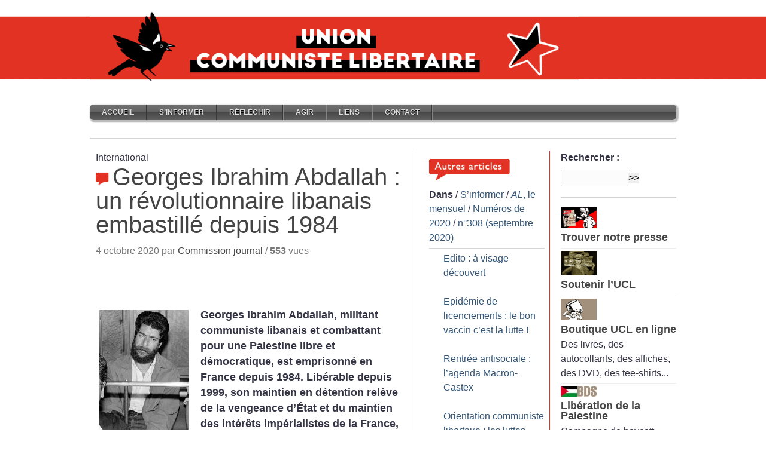

--- FILE ---
content_type: text/html; charset=utf-8
request_url: https://unioncommunistelibertaire.org/?Georges-Ibrahim-Abdallah-un-revolutionnaire-libanais-embastille-depuis-1984
body_size: 15067
content:
<!DOCTYPE html PUBLIC "-//W3C//DTD XHTML 1.0 STRICT//EN" "http://www.w3.org/TR/xhtml1/DTD/xhtml1-STRICT.dtd">

<html xmlns="http://www.w3.org/1999/xhtml" xml:lang="fr" lang="fr" dir="ltr">
<head>
<link href='http://fonts.googleapis.com/css?family=Bree+Serif&subset=latin,latin-ext' rel='stylesheet' type='text/css'>
<title>Georges Ibrahim Abdallah : un révolutionnaire libanais embastillé depuis 1984</title>
<meta name="description" content="Georges Ibrahim Abdallah, militant communiste libanais et combattant pour une Palestine libre et démocratique, est emprisonné en France depuis 1984. Libérable depuis 1999, son maintien en détention relève de la vengeance d’État et du maintien des intérêts impérialistes de la France, des États-Unis et d’Israël."/>
<meta http-equiv="Content-Type" content="text/html; charset=utf-8" />

<meta name="viewport" content="width=device-width, initial-scale=1.0" />


<meta name="generator" content="SPIP 4.4.7" />


<link rel="alternate" type="application/rss+xml" title="Syndiquer tout le site" href="spip.php?page=backend" />


<link rel="stylesheet" href="prive/spip_style.css" type="text/css" media="all" />








<link rel="stylesheet" href="squelettes/style.css" type="text/css" media="all" />




<script>
var mediabox_settings={"auto_detect":true,"ns":"box","tt_img":true,"sel_g":"#documents_portfolio a[type='image\/jpeg'],#documents_portfolio a[type='image\/png'],#documents_portfolio a[type='image\/gif']","sel_c":".mediabox","str_ssStart":"Diaporama","str_ssStop":"Arr\u00eater","str_cur":"{current}\/{total}","str_prev":"Pr\u00e9c\u00e9dent","str_next":"Suivant","str_close":"Fermer","str_loading":"Chargement\u2026","str_petc":"Taper \u2019Echap\u2019 pour fermer","str_dialTitDef":"Boite de dialogue","str_dialTitMed":"Affichage d\u2019un media","splash_url":"","lity":{"skin":"_simple-dark","maxWidth":"90%","maxHeight":"90%","minWidth":"400px","minHeight":"","slideshow_speed":"2500","opacite":"0.9","defaultCaptionState":"expanded"}};
</script>
<!-- insert_head_css -->
<link rel="stylesheet" href="plugins-dist/mediabox/lib/lity/lity.css?1764929670" type="text/css" media="all" />
<link rel="stylesheet" href="plugins-dist/mediabox/lity/css/lity.mediabox.css?1764929670" type="text/css" media="all" />
<link rel="stylesheet" href="plugins-dist/mediabox/lity/skins/_simple-dark/lity.css?1764929670" type="text/css" media="all" /><link rel='stylesheet' type='text/css' media='all' href='plugins-dist/porte_plume/css/barre_outils.css?1764929672' />
<link rel='stylesheet' type='text/css' media='all' href='local/cache-css/cssdyn-css_barre_outils_icones_css-0aff4d90.css?1741968079' />
<link rel="stylesheet" href="plugins/auto/tablesorter/v4.1.0/css/tablesorter.theme.spip.css?1725746636" type="text/css" /><link rel="stylesheet" href="plugins/auto/tablesorter/v4.1.0/css/tablesorter.theme.spip_public.css?1725746636" type="text/css" /><link rel="stylesheet" type="text/css" href="plugins/auto/owlcarousel/v1.1.0/css/owl.carousel.css" media="screen" />
<link rel="stylesheet" type="text/css" href="plugins/auto/owlcarousel/v1.1.0/css/owl.theme.css" media="screen" />
<link rel="stylesheet" type="text/css" href="plugins/auto/owlcarousel/v1.1.0/css/owl.modeles.css" media="screen" />
<link rel="stylesheet" type="text/css" href="plugins/auto/orthotypo/v2.2.0/css/typo_guillemets.css" media="all" />

<link rel="stylesheet" type="text/css" href="plugins/auto/sjcycle/v3.6.0/css/sjcycle.css?1725746609" media="all" />
<link rel="stylesheet" href="plugins/auto/menu_anime/v1.2.0/css/menu_anime.css" type="text/css" media="projection, screen, tv, print" /><script src="prive/javascript/jquery.js?1764928640" type="text/javascript"></script>

<script src="prive/javascript/jquery.form.js?1764928640" type="text/javascript"></script>

<script src="prive/javascript/jquery.autosave.js?1764928640" type="text/javascript"></script>

<script src="prive/javascript/jquery.placeholder-label.js?1764928640" type="text/javascript"></script>

<script src="prive/javascript/ajaxCallback.js?1764928640" type="text/javascript"></script>

<script src="prive/javascript/js.cookie.js?1764928640" type="text/javascript"></script>
<!-- insert_head -->
<script src="plugins-dist/mediabox/lib/lity/lity.js?1764929670" type="text/javascript"></script>
<script src="plugins-dist/mediabox/lity/js/lity.mediabox.js?1764929670" type="text/javascript"></script>
<script src="plugins-dist/mediabox/javascript/spip.mediabox.js?1764929670" type="text/javascript"></script><script type='text/javascript' src='plugins-dist/porte_plume/javascript/jquery.markitup_pour_spip.js?1764929672'></script>
<script type='text/javascript' src='plugins-dist/porte_plume/javascript/jquery.previsu_spip.js?1764929672'></script>
<script type='text/javascript' src='local/cache-js/jsdyn-javascript_porte_plume_start_js-12ea7b97.js?1741968079'></script>
<script src="plugins/auto/tablesorter/v4.1.0/javascript/jquery.tablesorter.min.js?1725746636" type="text/javascript"></script>
	<script type="text/javascript">/* <![CDATA[ */
	;jQuery(function(){
		$(function(){
			var tablesorter_init = function(){
				$("table.tablesorter.spip").not(".ss_tablesort").each(function(){
					var options = {};
					if($(this).find("th.ts_disabled").length >= 1){
						options.headers = {};
						$(this).find("th").each(function(index,value){
							if($(this).is(".ts_disabled"))
								options.headers[index] = {sorter : false};
						});
					}
					$(this).addClass("tablesorter-spip").tablesorter(options);
				});
			}
			tablesorter_init();
			onAjaxLoad(tablesorter_init);
		});
	});
	/* ]]> */</script><script src="plugins/auto/owlcarousel/v1.1.0/javascript/owl.carousel.js" type="text/javascript"></script>
<script type="text/javascript" src="plugins/auto/galleria/v2.3.0/galleria/galleria.min.js?1725746299"></script>
<script src="plugins/auto/sjcycle/v3.6.0/lib/cycle2/jquery.cycle2.js?1725746609" type="text/javascript"></script>
<script src="plugins/auto/sjcycle/v3.6.0/lib/cycle2/jquery.cycle2.flip.js?1725746609" type="text/javascript"></script>
<script src="plugins/auto/sjcycle/v3.6.0/lib/cycle2/jquery.cycle2.carousel.js?1725746609" type="text/javascript"></script>
<script src="plugins/auto/sjcycle/v3.6.0/lib/cycle2/jquery.cycle2.scrollVert.js?1725746609" type="text/javascript"></script>
<script src="plugins/auto/sjcycle/v3.6.0/lib/cycle2/jquery.cycle2.shuffle.js?1725746609" type="text/javascript"></script>
<script src="plugins/auto/sjcycle/v3.6.0/lib/cycle2/jquery.cycle2.tile.js?1725746609" type="text/javascript"></script>
<script type='text/javascript' src='plugins/auto/inserer_modeles/v2.3.1/javascript/autosize.min.js'></script>
<script type="text/javascript" src="plugins/auto/menu_anime/v1.2.0/javascript/menu_anime.js"></script>
<!--<link rel="stylesheet" href="/bower_components/flexnav/css/flexnav.css" type="text/css" media="all" />-->
<link rel='stylesheet' href='plugins/auto/saisies/v5.11.1/css/saisies.css?1739360180' type='text/css' media='all' />

<script type='text/javascript' src='plugins/auto/saisies/v5.11.1/javascript/saisies.js?1739360180'></script>
</head>
<body id="top">
<div id="network">
	<div class="center-wrapper"><div class="left"><img src="squelettes/img/Bandeau-UCL-merle.gif" width="817" height="149" alt="" /></div>

		<div class="right">
			<ul class="tabbed" id="network-tabs">
				<//B_espace>
				
			</ul>
			<div class="clearer">&nbsp;</div>
		</div>		
		<div class="clearer">&nbsp;</div>

	</div>
</div>

<div id="site">
	<div class="center-wrapper">
		<div id="header">
			<div class="right" id="toolbar">
                           
			</div>
			<div class="clearer">&nbsp;</div>
<h4><ul class="menu-liste menu-items menu_anime" data-depth="0">
		<li class="menu-entree item menu-items__item menu-items__item_accueil">
		<a href="https://unioncommunistelibertaire.org" class="menu-items__lien">Accueil</a> 
		</li>
		<li class="menu-entree item menu-items__item menu-items__item_objet menu-items__item_rubrique on active">
		<a href="./?-S-informer-" class="menu-items__lien">S&#8217;informer</a>
				<ul class="menu-liste menu-items" data-depth="1">
		<li class="menu-entree item menu-items__item menu-items__item_objet menu-items__item_rubrique on active rub4">
			<a href="./?-AL-le-mensuel-" class="menu-items__lien"><i>AL</i>, le mensuel</a>
				         
				
					<ul class="menu-liste menu-items menu-items" data-depth="2">
				
					
					<li class="menu-entree item menu-items__item menu-items__item_objet menu-items__item_rubrique rub602">
						<a href="./?-Numeros-de-2026-" class="menu-items__lien">Numéros de 2026</a>
						
					</li>
				
					
					<li class="menu-entree item menu-items__item menu-items__item_objet menu-items__item_rubrique rub505">
						<a href="./?-Numeros-de-2025-" class="menu-items__lien">Numéros de 2025</a>
						
					</li>
				
					
					<li class="menu-entree item menu-items__item menu-items__item_objet menu-items__item_rubrique rub504">
						<a href="./?-Numeros-de-2024-" class="menu-items__lien">Numéros de 2024</a>
						
					</li>
				
					
					<li class="menu-entree item menu-items__item menu-items__item_objet menu-items__item_rubrique rub503">
						<a href="./?-Numeros-de-2023-" class="menu-items__lien">Numéros de 2023</a>
						
					</li>
				
					
					<li class="menu-entree item menu-items__item menu-items__item_objet menu-items__item_rubrique rub502">
						<a href="./?-Numeros-de-2022-" class="menu-items__lien">Numéros de 2022</a>
						
					</li>
				
					
					<li class="menu-entree item menu-items__item menu-items__item_objet menu-items__item_rubrique rub501">
						<a href="./?-Numeros-de-2021-501-" class="menu-items__lien">Numéros de 2021</a>
						
					</li>
				
					
					<li class="menu-entree item menu-items__item menu-items__item_objet menu-items__item_rubrique on active rub378">
						<a href="./?-Numeros-de-2020-378-" class="menu-items__lien">Numéros de 2020</a>
						
					</li>
				
					
					<li class="menu-entree item menu-items__item menu-items__item_objet menu-items__item_rubrique rub377">
						<a href="./?-Numeros-de-2019-" class="menu-items__lien">Numéros de 2019</a>
						
					</li>
				
					
					<li class="menu-entree item menu-items__item menu-items__item_objet menu-items__item_rubrique rub372">
						<a href="./?-Numeros-anterieurs-372-" class="menu-items__lien">Numéros antérieurs</a>
						
					</li>
				
					
					</ul>
				
			
		</li>
		<li class="menu-entree item menu-items__item menu-items__item_objet menu-items__item_rubrique rub31">
			<a href="./?-Webditos-" class="menu-items__lien">Webditos</a>
				       
				
					<ul class="menu-liste menu-items menu-items" data-depth="2">
				
					
					<li class="menu-entree item menu-items__item menu-items__item_objet menu-items__item_rubrique rub588">
						<a href="./?-Webditos-2025-" class="menu-items__lien">Webditos 2025</a>
						
					</li>
				
					
					<li class="menu-entree item menu-items__item menu-items__item_objet menu-items__item_rubrique rub572">
						<a href="./?-Webditos-2024-" class="menu-items__lien">Webditos 2024</a>
						
					</li>
				
					
					<li class="menu-entree item menu-items__item menu-items__item_objet menu-items__item_rubrique rub552">
						<a href="./?-Webditos-2023-" class="menu-items__lien">Webditos 2023</a>
						
					</li>
				
					
					<li class="menu-entree item menu-items__item menu-items__item_objet menu-items__item_rubrique rub541">
						<a href="./?-Webditos-2022-" class="menu-items__lien">Webditos 2022</a>
						
					</li>
				
					
					<li class="menu-entree item menu-items__item menu-items__item_objet menu-items__item_rubrique rub518">
						<a href="./?-Webditos-2021-" class="menu-items__lien">Webditos 2021</a>
						
					</li>
				
					
					<li class="menu-entree item menu-items__item menu-items__item_objet menu-items__item_rubrique rub478">
						<a href="./?-Webditos-2020-478-" class="menu-items__lien">Webditos 2020</a>
						
					</li>
				
					
					<li class="menu-entree item menu-items__item menu-items__item_objet menu-items__item_rubrique rub448">
						<a href="./?-Webditos-2019-" class="menu-items__lien">Webditos 2019</a>
						
					</li>
				
					
					</ul>
				
			
		</li>
		<li class="menu-entree item menu-items__item menu-items__item_objet menu-items__item_rubrique rub11">
			<a href="./?-Communiques-" class="menu-items__lien">Communiqués</a>
				        
				
					<ul class="menu-liste menu-items menu-items" data-depth="2">
				
					
					<li class="menu-entree item menu-items__item menu-items__item_objet menu-items__item_rubrique rub608">
						<a href="./?-Communiques-de-2026-" class="menu-items__lien">Communiqués de 2026</a>
						
					</li>
				
					
					<li class="menu-entree item menu-items__item menu-items__item_objet menu-items__item_rubrique rub590">
						<a href="./?-Communiques-de-2025-" class="menu-items__lien">Communiqués de 2025</a>
						
					</li>
				
					
					<li class="menu-entree item menu-items__item menu-items__item_objet menu-items__item_rubrique rub574">
						<a href="./?-Communiques-de-2024-" class="menu-items__lien">Communiqués de 2024</a>
						
					</li>
				
					
					<li class="menu-entree item menu-items__item menu-items__item_objet menu-items__item_rubrique rub555">
						<a href="./?-Communiques-de-2023-" class="menu-items__lien">Communiqués de 2023</a>
						
					</li>
				
					
					<li class="menu-entree item menu-items__item menu-items__item_objet menu-items__item_rubrique rub536">
						<a href="./?-Communiques-de-2022-" class="menu-items__lien">Communiqués de 2022</a>
						
					</li>
				
					
					<li class="menu-entree item menu-items__item menu-items__item_objet menu-items__item_rubrique rub517">
						<a href="./?-Communiques-de-2021-" class="menu-items__lien">Communiqués de 2021</a>
						
					</li>
				
					
					<li class="menu-entree item menu-items__item menu-items__item_objet menu-items__item_rubrique rub477">
						<a href="./?-Communiques-de-2020-" class="menu-items__lien">Communiqués de 2020</a>
						
					</li>
				
					
					<li class="menu-entree item menu-items__item menu-items__item_objet menu-items__item_rubrique rub520">
						<a href="./?-Communiques-de-2019-520-520-520-" class="menu-items__lien">Communiqués de 2019</a>
						
					</li>
				
					
					</ul>
				
			
		</li>
		
	</ul> 
		</li>
		<li class="menu-entree item menu-items__item menu-items__item_objet menu-items__item_rubrique">
		<a href="./?-Reflechir-" class="menu-items__lien">Réfléchir</a>
				<ul class="menu-liste menu-items" data-depth="1">
		<li class="menu-entree item menu-items__item menu-items__item_objet menu-items__item_rubrique rub468">
			<a href="./?-Manifeste-union-communiste-libertaire-" class="menu-items__lien">Manifeste de l&#8217;UCL</a>
				 
				
					<ul class="menu-liste menu-items menu-items" data-depth="2">
				
					
					<li class="menu-entree item menu-items__item menu-items__item_objet menu-items__item_rubrique rub580">
						<a href="./?-Manifesto-of-the-UCL-" class="menu-items__lien">Manifesto of the UCL</a>
						
					</li>
				
					
					</ul>
				
			
		</li>
		<li class="menu-entree item menu-items__item menu-items__item_objet menu-items__item_rubrique rub439">
			<a href="./?-Formation-" class="menu-items__lien">Formation</a>
				  
				
					<ul class="menu-liste menu-items menu-items" data-depth="2">
				
					
					<li class="menu-entree item menu-items__item menu-items__item_objet menu-items__item_rubrique rub490">
						<a href="./?-Economie-critique-s-" class="menu-items__lien">Economie critique(s)</a>
						
					</li>
				
					
					<li class="menu-entree item menu-items__item menu-items__item_objet menu-items__item_rubrique rub457">
						<a href="./?-Journees-d-ete-" class="menu-items__lien">Journées d&#8217;été</a>
						
					</li>
				
					
					</ul>
				
			
		</li>
		<li class="menu-entree item menu-items__item menu-items__item_objet menu-items__item_rubrique rub59">
			<a href="./?-Argumentaires-" class="menu-items__lien">Argumentaires</a>
				
				
					
				
			
		</li>
		<li class="menu-entree item menu-items__item menu-items__item_objet menu-items__item_rubrique rub532">
			<a href="./?-Les-congres-" class="menu-items__lien">Les congrès</a>
				  
				
					<ul class="menu-liste menu-items menu-items" data-depth="2">
				
					
					<li class="menu-entree item menu-items__item menu-items__item_objet menu-items__item_rubrique rub533">
						<a href="./?-Ier-congres-Fougeres-28-30-aout-2021-" class="menu-items__lien">I<sup class="typo_exposants">er</sup> congrès (Fougères 28-30 août 2021)</a>
						
					</li>
				
					
					<li class="menu-entree item menu-items__item menu-items__item_objet menu-items__item_rubrique rub570">
						<a href="./?-IIe-congres-Angers-3-5-novembre-2023-" class="menu-items__lien">II<sup class="typo_exposants">e</sup> congrès (Angers, 3-5 novembre 2023)</a>
						
					</li>
				
					
					</ul>
				
			
		</li>
		<li class="menu-entree item menu-items__item menu-items__item_objet menu-items__item_rubrique rub12">
			<a href="./?-Dossiers-12-" class="menu-items__lien">Dossiers</a>
				     
				
					<ul class="menu-liste menu-items menu-items" data-depth="2">
				
					
					<li class="menu-entree item menu-items__item menu-items__item_objet menu-items__item_rubrique rub77">
						<a href="./?-Histoire-77-" class="menu-items__lien">Histoire</a>
						
					</li>
				
					
					<li class="menu-entree item menu-items__item menu-items__item_objet menu-items__item_rubrique rub323">
						<a href="./?-Politique-323-" class="menu-items__lien">Politique</a>
						
					</li>
				
					
					<li class="menu-entree item menu-items__item menu-items__item_objet menu-items__item_rubrique rub341">
						<a href="./?-Ecologie-341-" class="menu-items__lien">Écologie</a>
						
					</li>
				
					
					<li class="menu-entree item menu-items__item menu-items__item_objet menu-items__item_rubrique rub279">
						<a href="./?-Syndicalisme-" class="menu-items__lien">Syndicalisme</a>
						
					</li>
				
					
					<li class="menu-entree item menu-items__item menu-items__item_objet menu-items__item_rubrique rub282">
						<a href="./?-Feminisme-282-" class="menu-items__lien">Féminisme</a>
						
					</li>
				
					
					</ul>
				
			
		</li>
		<li class="menu-entree item menu-items__item menu-items__item_objet menu-items__item_rubrique rub469">
			<a href="./?-Archives-d-Alternative-libertaire-469-469-" class="menu-items__lien">Archives d&#8217;Alternative libertaire</a>
				         
				
					<ul class="menu-liste menu-items menu-items" data-depth="2">
				
					
					<li class="menu-entree item menu-items__item menu-items__item_objet menu-items__item_rubrique rub28">
						<a href="./?-AL-l-organisation-28-" class="menu-items__lien">AL, l&#8217;organisation</a>
						
					</li>
				
					
					<li class="menu-entree item menu-items__item menu-items__item_objet menu-items__item_rubrique rub23">
						<a href="./?-Manifeste-pour-une-AL-" class="menu-items__lien">Manifeste pour une AL</a>
						
					</li>
				
					
					<li class="menu-entree item menu-items__item menu-items__item_objet menu-items__item_rubrique rub363">
						<a href="./?-Tracts-d-AL-" class="menu-items__lien">Tracts d&#8217;AL</a>
						
					</li>
				
					
					<li class="menu-entree item menu-items__item menu-items__item_objet menu-items__item_rubrique rub32">
						<a href="./?-Textes-de-congres-" class="menu-items__lien">Textes de congrès</a>
						
					</li>
				
					
					<li class="menu-entree item menu-items__item menu-items__item_objet menu-items__item_rubrique rub24">
						<a href="./?-Archives-de-Clash-24-" class="menu-items__lien">Archives de «<small class="fine d-inline"> </small>Clash<small class="fine d-inline"> </small>»</a>
						
					</li>
				
					
					<li class="menu-entree item menu-items__item menu-items__item_objet menu-items__item_rubrique rub368">
						<a href="./?-Webditos-d-AL-" class="menu-items__lien">Webditos d&#8217;AL</a>
						
					</li>
				
					
					<li class="menu-entree item menu-items__item menu-items__item_objet menu-items__item_rubrique rub369">
						<a href="./?-Communiques-de-presse-d-AL-" class="menu-items__lien">Communiqués de presse d&#8217;AL</a>
						
					</li>
				
					
					<li class="menu-entree item menu-items__item menu-items__item_objet menu-items__item_rubrique rub168">
						<a href="./?-Appels-relayes-par-AL-" class="menu-items__lien">Appels relayés par AL</a>
						
					</li>
				
					
					<li class="menu-entree item menu-items__item menu-items__item_objet menu-items__item_rubrique rub107">
						<a href="./?-Echos-relayes-par-AL-" class="menu-items__lien">Echos relayés par AL</a>
						
					</li>
				
					
					</ul>
				
			
		</li>
		
	</ul> 
		</li>
		<li class="menu-entree item menu-items__item menu-items__item_objet menu-items__item_rubrique">
		<a href="./?-Agir-" class="menu-items__lien">Agir</a>
				<ul class="menu-liste menu-items" data-depth="1">
		<li class="menu-entree item menu-items__item menu-items__item_objet menu-items__item_rubrique rub466">
			<a href="./?-UCL-l-organisation-" class="menu-items__lien">UCL, l&#8217;organisation</a>
				  
				
					<ul class="menu-liste menu-items menu-items" data-depth="2">
				
					
					<li class="menu-entree item menu-items__item menu-items__item_objet menu-items__item_rubrique rub467">
						<a href="./?-L-UCL-comment-ca-marche-" class="menu-items__lien">L&#8217;UCL, comment ça marche<small class="fine d-inline"> </small>?</a>
						
							
					
				
						
					</li>
				
					
					<li class="menu-entree item menu-items__item menu-items__item_objet menu-items__item_rubrique rub472">
						<a href="./?-Les-commissions-472-472-472-472-472-" class="menu-items__lien">Les commissions</a>
						
					</li>
				
					
					</ul>
				
			
		</li>
		<li class="menu-entree item menu-items__item menu-items__item_objet menu-items__item_rubrique rub20">
			<a href="./?-Tracts-" class="menu-items__lien">Tracts</a>
				       
				
					<ul class="menu-liste menu-items menu-items" data-depth="2">
				
					
					<li class="menu-entree item menu-items__item menu-items__item_objet menu-items__item_rubrique rub591">
						<a href="./?-Tracts-de-2025-" class="menu-items__lien">Tracts de 2025</a>
						
							
					
				
						
					</li>
				
					
					<li class="menu-entree item menu-items__item menu-items__item_objet menu-items__item_rubrique rub573">
						<a href="./?-Tracts-de-2024-" class="menu-items__lien">Tracts de 2024</a>
						
					</li>
				
					
					<li class="menu-entree item menu-items__item menu-items__item_objet menu-items__item_rubrique rub556">
						<a href="./?-Tracts-de-2023-" class="menu-items__lien">Tracts de 2023</a>
						
					</li>
				
					
					<li class="menu-entree item menu-items__item menu-items__item_objet menu-items__item_rubrique rub538">
						<a href="./?-Tracts-de-2022-" class="menu-items__lien">Tracts de 2022</a>
						
					</li>
				
					
					<li class="menu-entree item menu-items__item menu-items__item_objet menu-items__item_rubrique rub522">
						<a href="./?-Tracts-de-2021-" class="menu-items__lien">Tracts de 2021</a>
						
					</li>
				
					
					<li class="menu-entree item menu-items__item menu-items__item_objet menu-items__item_rubrique rub479">
						<a href="./?-Tracts-de-2020-" class="menu-items__lien">Tracts de 2020</a>
						
					</li>
				
					
					<li class="menu-entree item menu-items__item menu-items__item_objet menu-items__item_rubrique rub450">
						<a href="./?-Tracts-de-2019-" class="menu-items__lien">Tracts de 2019</a>
						
					</li>
				
					
					</ul>
				
			
		</li>
		<li class="menu-entree item menu-items__item menu-items__item_objet menu-items__item_rubrique rub394">
			<a href="./?-Appels-" class="menu-items__lien">Appels</a>
				      
				
					<ul class="menu-liste menu-items menu-items" data-depth="2">
				
					
					<li class="menu-entree item menu-items__item menu-items__item_objet menu-items__item_rubrique rub576">
						<a href="./?-Appels-de-2024-" class="menu-items__lien">Appels de 2024</a>
						
							
					
				
						
					</li>
				
					
					<li class="menu-entree item menu-items__item menu-items__item_objet menu-items__item_rubrique rub568">
						<a href="./?-Appels-de-2023-" class="menu-items__lien">Appels de 2023</a>
						
					</li>
				
					
					<li class="menu-entree item menu-items__item menu-items__item_objet menu-items__item_rubrique rub537">
						<a href="./?-Appels-de-2022-" class="menu-items__lien">Appels de 2022</a>
						
					</li>
				
					
					<li class="menu-entree item menu-items__item menu-items__item_objet menu-items__item_rubrique rub526">
						<a href="./?-Appels-de-2021-" class="menu-items__lien">Appels de 2021</a>
						
					</li>
				
					
					<li class="menu-entree item menu-items__item menu-items__item_objet menu-items__item_rubrique rub489">
						<a href="./?-Appels-de-2020-" class="menu-items__lien">Appels de 2020</a>
						
					</li>
				
					
					<li class="menu-entree item menu-items__item menu-items__item_objet menu-items__item_rubrique rub453">
						<a href="./?-Appels-de-2019-" class="menu-items__lien">Appels de 2019</a>
						
					</li>
				
					
					</ul>
				
			
		</li>
		<li class="menu-entree item menu-items__item menu-items__item_objet menu-items__item_rubrique rub407">
			<a href="./?-Echos-" class="menu-items__lien">Echos</a>
				   
				
					<ul class="menu-liste menu-items menu-items" data-depth="2">
				
					
					<li class="menu-entree item menu-items__item menu-items__item_objet menu-items__item_rubrique rub523">
						<a href="./?-Echos-de-2021-" class="menu-items__lien">Echos de 2021</a>
						
							
					
				
						
					</li>
				
					
					<li class="menu-entree item menu-items__item menu-items__item_objet menu-items__item_rubrique rub476">
						<a href="./?-Echos-de-2020-476-" class="menu-items__lien">Echos de 2020</a>
						
					</li>
				
					
					<li class="menu-entree item menu-items__item menu-items__item_objet menu-items__item_rubrique rub449">
						<a href="./?-Echos-de-2019-" class="menu-items__lien">Echos de 2019</a>
						
					</li>
				
					
					</ul>
				
			
		</li>
		
	</ul> 
		</li>
		<li class="menu-entree item menu-items__item menu-items__item_objet menu-items__item_rubrique">
		<a href="./?-Liens-" class="menu-items__lien">Liens</a> 
		</li>
		<li class="menu-entree item menu-items__item menu-items__item_objet menu-items__item_rubrique">
		<a href="./?-Contact-" class="menu-items__lien">Contact</a> 
		</li>
		
	</ul></h4> 
			
			<div id="navigation">
				<div id="main-nav">
						<ul class="tabbed">
                        
						</ul>
					<div class="clearer">&nbsp;</div>

				</div>

			</div>
            <div>
				<h8><span> </span></h8>
			</div>

		</div>
        <div class="content-separator"></div>
        
<div class="post-title"></div>
		<div class="main" id="main-three-columns">

			<div class="left" id="main-left">

				
				
				<div class="post">

					<!--<div class="post-title"><h1 class="entry-title">Georges Ibrahim Abdallah : un révolutionnaire libanais embastillé depuis 1984</h1></div>-->
					International
					<h1 class="entry-title"><img src="squelettes/images/pictos-art.png" width="28" height="23" alt="" />Georges Ibrahim Abdallah : un révolutionnaire libanais embastillé depuis 1984</h1>

					<div class="post-date">4 octobre 2020 par <span class="vcard author"><a class="url fn spip_in" href="./?_Commission-journal-73_">Commission journal</a></span> 
/                               		
                       
<strong>553</strong> vues                   					
					</div>
 
 
 <br>
 <br>
<br>

 
					<div class="post-body">

						<!--<div class="bordered"><img
	src="local/cache-vignettes/L300xH400/arton8806-c386f.jpg?1735693507" class='spip_logo' width='300' height='400'
	alt="" /></div>-->
                           
                            

						 <div style="float: left; padding:5px 20px 0 5px;">  <div class="logo-article"><img
	src="local/cache-vignettes/L150xH200/arton8806-19a2b.jpg?1735693507" class='spip_logo' width='150' height='200'
	alt="" /></div> </div><div class="texte entry-content"><strong><p>Georges Ibrahim Abdallah, militant communiste libanais et combattant pour une Palestine libre et démocratique, est emprisonné en France depuis 1984. Libérable depuis 1999, son maintien en détention relève de la vengeance d’État et du maintien des intérêts impérialistes de la France, des États-Unis et d’Israël.</p></strong><p>Pendant la guerre civile au Liban, il y a 40 ans, les Palestiniens représentent un espoir révolutionnaire pour tous les peuples de la région. Les camps de réfugié<span aria-hidden='true'>·</span>es palestiniens installés dans le pays bouillonnent de cet espoir. Les troupes israéliennes vont alors envahir le Liban à deux reprises (1978 et 1982) pour expulser les Palestiniens, causant des dizaines de milliers de morts et des destructions terribles. Dans le même temps, les troupes occidentales (France et États-Unis) débarquent à Beyrouth en 1982 et tentent d’imposer un régime fantoche dirigé par les phalangistes, alliés d’Israël.</p>
<div class='spip_document_6412 spip_document spip_documents spip_document_image spip_documents_center spip_document_center spip_document_avec_legende'
  data-legende-len="191" data-legende-lenx="xxx"
>
<figure class="spip_doc_inner">


		<img src='local/cache-vignettes/L508xH353/combattantskataeb-1976-03d2e.jpg?1735693507' width='508' height='353' alt='' />
<figcaption class='spip_doc_legende'>
	 <div class='spip_doc_titre  '><strong>Pendant la guerre civile au Liban, les troupes israéliennes envahissent le pays et les troupes occidentales tentent d&#8217;imposer un régime fantoche dirigé par les phalangistes.
</strong></div>
	 <div class='spip_doc_descriptif  '>ÉDITIONS TREBIA
</div>
	 
</figcaption></figure>
</div>
<p>Dans la résistance à ces invasions, les communistes libanais combattent aux côtés de la résistance palestinienne. Un groupe, les Fractions armées révolutionnaires libanaises (FARL), décide de porter la guerre à l’extérieur. Il revendique, en 1982, l’exécution à Paris d’un membre du Mossad et d’un membre de la CIA. Accuser les FARL de terrorisme rappelle l’Affiche rouge où les résistants du groupe Manouchian (dont le père de l’auteur de ces lignes était membre) étaient décrits comme <i>«<small class="fine d-inline"> </small> l’Armée du crime <small class="fine d-inline"> </small>»</i>.</p>
<p>Quand on rencontre Georges Ibrahim Abdallah dans la prison de Lannemezan (Hautes-Pyrénées), il est toujours à la fois entier et d’une grande modestie. Il est intransigeant sur la légitimité de son engagement  : <i>«<small class="fine d-inline"> </small> il ne faut pas dire que je suis innocent <small class="fine d-inline"> </small>»</i>. Tout espoir à l’égard des autorités qu’il <i>«<small class="fine d-inline"> </small> abjure <small class="fine d-inline"> </small>»</i> est absurde.</p>
<p>Arrêté à Lyon en 1984 pour détention de faux papiers, il justifiera lors de son procès l’action des FARL. Le préfet Yves Bonnet à l’origine de son arrestation et qui dirigeait alors la DST, n’hésite pas à dire aujourd’hui que Georges n’est pas coupable de ce pour quoi il a été condamné et que les preuves ont été fabriquées. Georges sera condamné pour <i>«<small class="fine d-inline"> </small> complicité d’assassinat <small class="fine d-inline"> </small>»</i>… à la prison à vie.</p>
<div class='spip_document_6411 spip_document spip_documents spip_document_image spip_documents_center spip_document_center spip_document_avec_legende'
  data-legende-len="301" data-legende-lenx="xxxx"
>
<figure class="spip_doc_inner">

 <a href="IMG/jpg/georges-ibrahim-abdallah-reste-en-prison.jpg"  class="spip_doc_lien mediabox" type="image/jpeg">
		<img src='local/cache-vignettes/L508xH254/georges-ibrahim-abdallah-reste-en-prison-2df00.jpg?1735693507' width='508' height='254' alt='' /></a>
<figcaption class='spip_doc_legende'>
	 <div class='spip_doc_titre  '><strong>Arrêté à Lyon en 1984 pour détention de faux papiers, il justifiera lors de son procès l’action des FARL. Le préfet Yves Bonnet à l’origine de son arrestation et qui dirigeait alors la DST, n’hésite pas à dire aujourd’hui que Georges n’est pas coupable et que les preuves ont été fabriquées.
</strong></div>
	 <div class='spip_doc_descriptif  '>REUTERS
</div>
	 
</figcaption></figure>
</div><h2 class="spip">Une libération qui aurait déjà dû avoir lieu</h2>
<p>Les auteurs d’attentats en France liés à l’Iran ou au Hezbollah à la fin des années 1980 seront vite libérés ou échangés. Au Liban, après 1990, tous les chefs de guerre aux mains ensanglantées seront blanchis ou amnistiés et se partageront le pouvoir. Mais quand on s’appelle «<small class="fine d-inline"> </small> Abdallah <small class="fine d-inline"> </small>», on est forcément un «<small class="fine d-inline"> </small> terroriste islamiste <small class="fine d-inline"> </small>». Dans cette France sécuritaire et menant une politique impérialiste, Georges, qui est un marxiste-léniniste né dans une famille chrétienne, va payer le prix fort.</p>
<p>Nos dirigeants répètent à l’envi les mots «<small class="fine d-inline"> </small> État de droit <small class="fine d-inline"> </small>», «<small class="fine d-inline"> </small> République <small class="fine d-inline"> </small>», «<small class="fine d-inline"> </small> droits de l’homme <small class="fine d-inline"> </small>», termes qu’ils ne cessent de vider de leurs sens. Ce que notre système policier et juridique va infliger à Georges est ahurissant  : une condamnation à perpétuité pour complicité de terrorisme quand les victimes sont des membres de services secrets de pays étrangers régulièrement coupables de terrorisme d’État. Celui qui l’a fait arrêter explique que les preuves ont été fabriquées. Son premier avocat reconnaît avoir été recruté par les services secrets français.</p>
<p>Il n’y aura pourtant pas de nouveau procès. Depuis 1999, Georges est «<small class="fine d-inline"> </small> libérable <small class="fine d-inline"> </small>» puisque la perpétuité réelle n’existe pas en France. Mais cette libération n’aura jamais lieu. La justice va pourtant prononcer cette libération à plusieurs reprises. En 2012, tout le Liban progressiste se précipite à l’aéroport pour l’accueillir puisque la libération est assortie d’une expulsion. Mais rien ne se passera. Les gouvernements israélien et étatsunien (par la voix d’Hillary Clinton) exigent de la France son maintien en détention. Et parmi les dirigeants français, c’est l’ineffable Manuel Valls, alors ministre de l’Intérieur, qui refusera de signer la libération et l’expulsion.</p>
<p>Depuis lors, Georges refuse l’humiliation de demander une nouvelle fois sa libération. Dans le Liban déchiré et en faillite, Georges n’est plus un sujet de conflit. Le président Michel Aoun a officiellement demandé sa libération et son expulsion. L’ambassadeur libanais a visité Georges à Lannemezan. Mais rien n’y fait. Comme Georges l’explique lui-même  : <i>«<small class="fine d-inline"> </small> le Liban est un petit pays, les décisions se prennent ailleurs <small class="fine d-inline"> </small>»</i>. Et la France qui essaie de criminaliser l’antisionisme et la campagne  BDS (Boycott, Désinvestissement, Sanctions) contre l’État d’Israël se comporte en allié précieux de Netanyahou en traitant Georges comme sont traités les principaux dirigeants palestiniens.</p>
<h2 class="spip">Le militant et son humanité</h2>
<p>On ne sort pas indemne d’une rencontre avec Georges. Alors que c’est lui qui combat, jour après jour, la destruction lente qu’inflige la prison éternelle, il reste le militant révolutionnaire de sa jeunesse. Il y a deux dangers en prison, martèle-t-il  : ne pas garder son intégrité mentale et se croire le centre du monde. Il a su éviter ces deux écueils.</p>
<p>Dans la prison, il a noué d’excellents rapports avec ses codétenus, notamment les militants indépendantistes basques de l’ETA condamnés eux aussi à de très longues peines. Il est respecté par ses gardiens. Il s’informe en permanence par les journaux, la radio ou la télévision. Il se lève parfois en pleine nuit pour écouter la radio soudanaise peu brouillée à cette heure-là. Il parle peu de lui, mais le dialogue avec les visiteurs lui permet d’affiner ses idées sur l’état du monde arabe, les limites du Printemps arabe, la Palestine, la révolution soudanaise, la lutte des classes, les gilets jaunes, la révolution. Malgré tout ce qu’il subit, il reste très optimiste.</p>
<p>Quand les prisonniers palestiniens déclenchent une grève de la faim contre leurs conditions de détention, Georges en déclenche une par solidarité. Quand une manifestation ou un meeting pour sa libération se déroulent, Georges fait lire un message. Pas pour se lamenter, mais pour analyser la situation et donner des pistes. (Quand le Raid débarque violemment chez l’auteur de ces lignes le 9 juin 2015 suite au piratage de sa ligne téléphonique par un sioniste d’extrême droite, un des premiers messages de solidarité que je reçois vient de Georges. Il lui explique que les sionistes et l’État français ne se sont pas trompés de cible, puisqu’il soutient la cause palestinienne.</p>
<p>Sur la Palestine qui est au coeur de son engagement (il a rejoint très tôt le Front populaire de libération de la Palestine), Georges a des conceptions très internationalistes. Il peut se montrer très critique, vis-à-vis de la bourgeoisie palestinienne et d’Arafat. Georges dénonce les capitulations, le départ de l’OLP du Liban, les accords d’Oslo. Il partage l’idée qu’après la défaite du sionisme, les habitantes et habitants de la région devront vivre ensemble avec les mêmes droits. Il est très admiratif de ce que fait l’Union juive française pour la paix (UJFP), qui brise les clichés communautaires et apporte une solidarité concrète aux paysannes et paysans de Gaza.</p>
<p>Tous les ans, le 24 octobre, environ 500 personnes manifestent à Lannemezan pour sa libération. C’est significatif mais c’est trop peu. Qu’on soit révolutionnaire, pour les droits du peuple palestinien ou tout simplement pour les droits humains fondamentaux, on doit y être et il faudra être beaucoup plus nombreuses et nombreux en octobre prochain. Pour l’instant, l’extrême gauche est de loin la principale composante du mouvement pour sa libération.<br class='autobr' />
Georges reçoit un nombre croissant de visiteurs. Il y a à présent, outre l’ambassadeur du Liban, quelques élus (PCF, France Insoumise). Au Liban, des manifestations se tiennent devant l’ambassade de France.<br class='autobr' />
Deux films et un livre vont sortir très prochainement. <i>Fedayin</i>, réalisé par des membres du comité Palestine vaincra de Toulouse, retrace à la fois le parcours de Georges depuis son village du Nord Liban jusqu’à son arrestation. Plusieurs interviews permettent de comprendre comment cet incroyable scandale se perpétue.</p>
<h2 class="spip">Renforcer la solidarité</h2>
<p>Pierre Carles a écrit dans le Monde diplomatique d’août un article <i>«<small class="fine d-inline"> </small> Terroriste un jour, terroriste toujours <small class="fine d-inline"> </small>? <small class="fine d-inline"> </small>»</i> et il achève un film intitulé <i>Who wants Georges Ibrahim Abdallah in jail<small class="fine d-inline"> </small>?</i> Saïd Bouamama va publier très prochainement un livre intitulé L<i>’affaire Georges Ibrahim Abdallah.</i> Il est temps de se bouger pour qu’il sorte enfin.</p>
<p><i> <strong>Pierre Stambul <br class='autobr' />
(Union juive française pour la paix)</strong> </i></p></div>
		
 <div id="socialtags"></div>       		                    
										 										 
				<div class="newsletter"><div class="ajax">

<div class="
	formulaire_spip
	formulaire_formidable
	formulaire_formidable_7 formulaire_formidable_Demande_newsletter formulaire_formidable-7 "
	
																															id="formulaire_formidable_Demande_newsletter"
	>
	
	 
		
	
	 
	 
	<form method="post" action="/?Georges-Ibrahim-Abdallah-un-revolutionnaire-libanais-embastille-depuis-1984#formulaire_formidable_Demande_newsletter" enctype="multipart/form-data" data-resume_etapes_futures="null"><div>
				
				<span class="form-hidden"><input name="Georges-Ibrahim-Abdallah-un-revolutionnaire-libanais-embastille-depuis-1984" value="" type="hidden"
><input name='formulaire_action' type='hidden'
		value='formidable'><input name='formulaire_action_args' type='hidden'
		value='Eua6Zz3bVzwUe25BToLNLBh6J+DOOwoyP4ag6GvawMSbNArd2J8cI2rjBgsVIQlLXngQqQjguYtZw/AUe8jJVKy0gYueVnDNed3FLMvofoU='><input name='formulaire_action_sign' type='hidden'
		value=''><input type="hidden" name="id_formulaire" value="7"/>
<input type="hidden" name="formidable_afficher_apres" value="valeurs"/><input type='hidden' name='_jeton' value='896c3721001adf9a50bf1f08e6df6217796d7d5d95e1170bc638bf1b57e58aa4' /><!--Saisies : bouton caché pour validation au clavier--><button type="submit" value="1" hidden tabindex="-1" style="display:none"></button><input type="hidden" name="bigup_retrouver_fichiers" value="*:1768425045:b5fa3600013ed990ec0a7b9fe0682d8cb3d4d5dbe5e625964e64e0ec7aed61bb" /></span>
				

				<div class="editer-groupe">
					
					 
					<fieldset id="champ_fieldset_1" class="avec_sous_saisies fieldset fieldset_fieldset_1 saisie_fieldset" data-id="@5c7d8d246c3ea">
	

	
	
	
	 
		<div class="editer-groupe">
			<!--!inserer_saisie_editer-->
		<div class="editer editer_case_1 obligatoire saisie_case" data-id="@5c7d89b921334">
			
			

			
			
			

			
			<div class="choix">
	 <input type="hidden" name="case_1" value="" />
	<input type="checkbox" name="case_1" class="checkbox" id="champ_case_1" value="on"   required="required"/>
	<label for="champ_case_1">Je souhaite recevoir l'infolettre hebdomadaire.  <span class='obligatoire'> *</span></label>
	
</div>
			

			
			

			
			</div>


 
<!--!inserer_saisie_editer-->
		<div class="editer editer_email_1 obligatoire saisie_email" data-id="@5c7d898e84fb5">
			
			<label  class="editer-label" for="champ_email_1">Votre adresse e-mail<span class='obligatoire'> *</span></label>

			
			
			

			
			<p hidden id="format_email_email_1">Saisir une adresse email au format vous@fournisseur.fr</p>

<input type="email" name="email_1" class="text  email text_email" id="champ_email_1" size="40"   required="required" aria-describedby=" format_email_email_1" />
			

			
			

			
			</div>		</div>
	

	</fieldset>
				</div>

				
				<!--extra-->
				<p class="boutons" >
	<span class="image_loading"></span>
	
	

	

	
	<button type="submit" class="submit submit_main" value="1" data-label_enregistrer="Valider"><span class="btn__label">Valider</span></button>
</p>			</div><div class="editer saisie_session_email" style="display: none;">
	<label for="give_me_your_email">Veuillez laisser ce champ vide :</label>
	<input type="text" class="text email" name="email_nobot" id="give_me_your_email" value="" size="10" />
</div></form>
		

			
		
		</div>
 
	</div>
	

</div>                   
			</div>

				</div>
				<div class="content-separator2"></div>
                
                           <!--Nombre de visites de cet article : <strong>553</strong>-->

						</div>
                      
                        <div class="left sidebar" id="sidebar-1">
                        <div class="section-content">
<div><img src="squelettes/images/autres-r.png" width="168" height="55" alt="" /></div> 
<strong>Dans</strong> 
					  /  <a href="./?-S-informer-">S&#8217;informer</a> 
					 
					  /  <a href="./?-AL-le-mensuel-"><i>AL</i>, le mensuel</a> 
					 
					  /  <a href="./?-Numeros-de-2020-378-">Numéros de 2020</a> 
					 
					  /  <a href="./?-no308-septembre-2020-">n&#176;308 (septembre 2020)</a> 
					                      				
				
<div class="content-separator3"></div>


                <ul>
         <a id='pagination_articles_rubrique2' class='pagination_ancre'></a>
        
               <ul class="nice-list">
                <a href="./?Edito-a-visage-decouvert" >Edito : à visage découvert</a>
                </ul>
        
               <ul class="nice-list">
                <a href="./?Epidemie-de-licenciements-le-bon-vaccin-c-est-la-lutte" >Epidémie de licenciements : le bon vaccin c&#8217;est la lutte<small class="fine d-inline"> </small>!</a>
                </ul>
        
               <ul class="nice-list">
                <a href="./?Rentree-antisociale-l-agenda-Macron-Castex" >Rentrée antisociale : l’agenda Macron-Castex</a>
                </ul>
        
               <ul class="nice-list">
                <a href="./?Orientation-communiste-libertaire-les-luttes-contre-le-chomage-et-les" >Orientation communiste libertaire : les luttes contre le chômage et les licenciements</a>
                </ul>
        
               <ul class="nice-list">
                <a href="./?Sans-papiers-convergence-sur-Paris-le-17-octobre" >Sans-papiers : convergence sur Paris le 17 octobre</a>
                </ul>
        
               <ul class="nice-list">
                <a href="./?Eric-Dupond-Moretti-un-violeur-a-l-interieur-un-complice-a-la-justice" >Eric Dupond-Moretti :un violeur à l’intérieur, un complice à la justice </a>
                </ul>
        
               <ul class="nice-list">
                <a href="./?Gisele-Halimi-1927-2020-a-la-conquete-du-droit-des-femmes" >Gisèle Halimi (1927-2020) : à la conquête du droit des femmes </a>
                </ul>
        
               <ul class="nice-list">
                <a href="./?IwasCorsica-pour-enfin-briser-l-omerta" >#IwasCorsica : pour enfin briser l’omerta</a>
                </ul>
        
               <ul class="nice-list">
                <a href="./?Metallurgie-comment-l-UIMM-veut-faire-bosser-plus-en-payant-moins" >Métallurgie : comment l’UIMM veut faire bosser plus en payant moins </a>
                </ul>
        
               <ul class="nice-list">
                <a href="./?Entre-virus-et-patronat-les-intermittent-es-sur-le-grill" >Entre virus et patronat : les intermittent<span aria-hidden='true'>·</span>es sur le gril</a>
                </ul>
        
               <ul class="nice-list">
                <a href="./?Rentree-qui-sont-les-fafs-a-l-assaut-des-facs" >Rentrée : qui sont les fafs à l’assaut des facs<small class="fine d-inline"> </small>?</a>
                </ul>
        
               <ul class="nice-list">
                <a href="./?Framasoft-agenda-militant-Mobilizon-nous" >Framasoft, agenda militant : Mobilizon nous</a>
                </ul>
        
               <ul class="nice-list">
                <a href="./?Georges-Ibrahim-Abdallah-un-revolutionnaire-libanais-embastille-depuis-1984"  class="on">Georges Ibrahim Abdallah : un révolutionnaire libanais embastillé depuis 1984</a>
                </ul>
        
               <ul class="nice-list">
                <a href="./?Liban-apres-les-catastrophes-l-heure-de-regler-les-comptes" >Liban : après les catastrophes, l’heure de régler les comptes</a>
                </ul>
        
               <ul class="nice-list">
                <a href="./?Mexique-le-Train-maya-arme-de-domination" >Mexique : le «<small class="fine d-inline"> </small>Train maya<small class="fine d-inline"> </small>», arme de domination</a>
                </ul>
        
               <ul class="nice-list">
                <a href="./?Agriculture-contre-le-servage-des-saisonniers" >Agriculture : contre le servage des saisonniers</a>
                </ul>
        
               <ul class="nice-list">
                <a href="./?1870-Faire-la-guerre-et-la-revolution-avec-Bakounine-a-Lyon" >1870 : Faire la guerre et la révolution, avec Bakounine à Lyon</a>
                </ul>
        
               <ul class="nice-list">
                <a href="./?Alternative-International-Movement-etre-plus-ouverts-aux-diverses-contre" >Alternative International Movement : «<small class="fine d-inline"> </small>être plus ouverts aux diverses contre-cultures<small class="fine d-inline"> </small>»</a>
                </ul>
        
               <ul class="nice-list">
                <a href="./?Exposition-Femmes-des-annees-50" >Exposition : Femmes des années 50</a>
                </ul>
        
               <ul class="nice-list">
                <a href="./?Lire-Clochepin-Anarchiste" >Lire : Clochepin, «<small class="fine d-inline"> </small>Anarchiste<small class="fine d-inline"> </small>»</a>
                </ul>
        
             
          
        
                        
         </div>
         </div>                 


                        

			<div class="right sidebar" id="sidebar-2">
				<div class="section">
					<a class="closeit">X Fermer les accès rapide</a>
					<div>
					<div class="formulaire_spip formulaire_recherche" id="formulaire_recherche">
<form action="spip.php?page=recherche" method="get"><div class="editer-groupe">
	<input name="page" value="recherche" type="hidden"
>
	
	<label for="recherche">Rechercher :</label>
	<input type="search" class="search text" size="10" name="recherche" id="recherche" accesskey="4" autocapitalize="off" autocorrect="off"
	/><input type="submit" class="btn submit" value="&gt;&gt;" title="Rechercher" />
</div></form>
</div>
					</div>
					<div >
						<div class="clearer">&nbsp;</div>
                         <div class="content-separator2"></div>
					</div>
					<div class="section-content">
						<ul class="nice-list">
						 								
						     <li>
                                <div><a href="./?Trouver-notre-presse-6574"><img
	src="local/cache-vignettes/L60xH36/arton6574-1a8df.png?1735488113" class='spip_logo' width='60' height='36'
	alt="" /></a></div>
								<div><a href="./?Trouver-notre-presse-6574" title="Trouver notre presse"><h5>Trouver notre presse</h5></a></div>
                                
								<div class="clearer">&nbsp;</div>
							</li>
														
						     <li>
                                <div><a href="./?Soutenir-l-UCL"><img
	src="local/cache-vignettes/L60xH41/arton7093-366a6.png?1735488113" class='spip_logo spip_logo_survol' width='60' height='41'
	alt=""
	data-src-hover="IMG/artoff7093.gif?1476630581" /></a></div>
								<div><a href="./?Soutenir-l-UCL" title="Soutenir l&#8217;UCL"><h5>Soutenir l’UCL</h5></a></div>
                                
								<div class="clearer">&nbsp;</div>
							</li>
														
						     <li>
                                <div><a href="./?Boutique-UCL-en-ligne"><img
	src="local/cache-vignettes/L60xH36/arton5627-d68c0.png?1735488113" class='spip_logo' width='60' height='36'
	alt="" /></a></div>
								<div><a href="./?Boutique-UCL-en-ligne" title="Boutique UCL en ligne"><h5>Boutique UCL en ligne</h5></a></div>
                                Des livres, des autocollants, des affiches, des DVD, des tee-shirts...
								<div class="clearer">&nbsp;</div>
							</li>
														
						     <li>
                                <div><a href="./?Boycott-desinvestissement-et-sanctions"><img
	src="local/cache-vignettes/L60xH18/bds-d79d7.jpg?1735488181" class='spip_logo' width='60' height='18'
	alt="" /></a></div>
								<div><a href="./?Boycott-desinvestissement-et-sanctions" title="Libération de la Palestine"><h5>Libération de la Palestine</h5></a></div>
                                Campagne de boycott
								<div class="clearer">&nbsp;</div>
							</li>
														
						     <li>
                                <div><a href="./?Recevoir-la-newsletter"><img
	src="local/cache-vignettes/L60xH18/arton5630-8732d.png?1735488181" class='spip_logo' width='60' height='18'
	alt="" /></a></div>
								<div><a href="./?Recevoir-la-newsletter" title="Recevoir la newsletter"><h5>Recevoir la newsletter</h5></a></div>
                                Hebdomadaire : vous ne serez pas envahi·e !
								<div class="clearer">&nbsp;</div>
							</li>
														
						     <li>
                                <div><a href="./?Joindre-les-groupes-UCL"><img
	src="local/cache-vignettes/L60xH18/arton9-1b100.png?1735488181" class='spip_logo' width='60' height='18'
	alt="" /></a></div>
								<div><a href="./?Joindre-les-groupes-UCL" title="Joindre les groupes UCL"><h5>Joindre les groupes UCL</h5></a></div>
                                De Cayenne à Bruxelles, en passant par Nantes, Marseille...
								<div class="clearer">&nbsp;</div>
							</li>
														
						     <li>
                                <div><a href="./?Le-mensuel-Alternative-libertaire"><img
	src="local/cache-vignettes/L60xH18/arton5628-5d8b7.png?1735488181" class='spip_logo' width='60' height='18'
	alt="" /></a></div>
								<div><a href="./?Le-mensuel-Alternative-libertaire" title="Le mensuel Alternative libertaire"><h5>Le mensuel Alternative libertaire</h5></a></div>
                                s’abonner, accéder aux archives en ligne.
								<div class="clearer">&nbsp;</div>
							</li>
														
						     <li>
                                <div><a href="./?Prendre-contact"><img
	src="local/cache-vignettes/L60xH18/arton5626-a5ebc.png?1735488181" class='spip_logo' width='60' height='18'
	alt="" /></a></div>
								<div><a href="./?Prendre-contact" title="Prendre contact"><h5>Prendre contact</h5></a></div>
                                Adresse, courriel, téléphone, horaires de la permanence...
								<div class="clearer">&nbsp;</div>
							</li>
														
						     <li>
                                <div><a href="./?Suivre-l-UCL-sur-Facebook"><img
	src="local/cache-vignettes/L60xH18/arton5632-5deab.png?1735488181" class='spip_logo' width='60' height='18'
	alt="" /></a></div>
								<div><a href="./?Suivre-l-UCL-sur-Facebook" title="Suivre l&#8217;UCL sur Facebook"><h5>Suivre l’UCL sur Facebook</h5></a></div>
                                le réseau antisocial !
								<div class="clearer">&nbsp;</div>
							</li>
														
						     <li>
                                <div><a href="./?Suivre-l-UCL-sur-Diaspora"><img
	src="local/cache-vignettes/L60xH18/arton7946-bfcea.png?1735488181" class='spip_logo' width='60' height='18'
	alt="" /></a></div>
								<div><a href="./?Suivre-l-UCL-sur-Diaspora" title="Suivre l&#8217;UCL sur Diaspora"><h5>Suivre l’UCL sur Diaspora</h5></a></div>
                                L’alternative libre à Facebook
								<div class="clearer">&nbsp;</div>
							</li>
														
						     <li>
                                <div><a href="./?Suivre-l-UCL-sur-Mastodon-7945"><img
	src="local/cache-vignettes/L60xH18/arton7945-8dae2.png?1735488181" class='spip_logo' width='60' height='18'
	alt="" /></a></div>
								<div><a href="./?Suivre-l-UCL-sur-Mastodon-7945" title="Suivre l&#8217;UCL sur Mastodon"><h5>Suivre l’UCL sur Mastodon</h5></a></div>
                                L’alternative libre à Twitter
								<div class="clearer">&nbsp;</div>
							</li>
														
						     <li>
                                <div><a href="./?Suivre-l-UCL-sur-Twitter"><img
	src="local/cache-vignettes/L60xH18/arton6184-d1e02.png?1735488181" class='spip_logo' width='60' height='18'
	alt="" /></a></div>
								<div><a href="./?Suivre-l-UCL-sur-Twitter" title="Suivre l&#8217;UCL sur Twitter"><h5>Suivre l’UCL sur Twitter</h5></a></div>
                                Ne ratez plus rien
								<div class="clearer">&nbsp;</div>
							</li>
														
						     <li>
                                <div><a href="./?Suivre-AL-sur-Instagram"><img
	src="local/cache-vignettes/L60xH18/arton7968-49054.png?1735488181" class='spip_logo' width='60' height='18'
	alt="" /></a></div>
								<div><a href="./?Suivre-AL-sur-Instagram" title="Suivre l&#8217;UCL sur Instagram"><h5>Suivre l’UCL sur Instagram</h5></a></div>
                                Instantanés rouge et noir
								<div class="clearer">&nbsp;</div>
							</li>
														
						     <li>
                                <div><a href="./?Multilingue"><img
	src="local/cache-vignettes/L60xH18/arton5631-ca48e.png?1735488181" class='spip_logo' width='60' height='18'
	alt="" /></a></div>
								<div><a href="./?Multilingue" title="Multilingue"><h5>Multilingue</h5></a></div>
                                Who are we ?  의 소개  ¿Quiénes somos ? Wer sind wir ?
								<div class="clearer">&nbsp;</div>
							</li>
														
						     <li>
                                <div><a href="./?Fonds-d-archives-communistes-libertaires-7164"><img
	src="local/cache-vignettes/L60xH20/arton7164-0b4ee.png?1735488181" class='spip_logo' width='60' height='20'
	alt="" /></a></div>
								<div><a href="./?Fonds-d-archives-communistes-libertaires-7164" title="Fonds d&#8217;archives communistes libertaires"><h5>Fonds d’archives communistes libertaires</h5></a></div>
                                La mémoire du mouvement depuis 1944
								<div class="clearer">&nbsp;</div>
							</li>
						
						</ul>
					</div>
                    
                    <div class="section-content">
                        <img src="squelettes/images/actus-blogs.png" />
						<ul class="nice-list">
						 								
						     <li>
                                <div><a href="./?UCL-Video" target="_blank"><img
	src="local/cache-vignettes/L60xH42/arton6812-ec3ce.jpg?1735488170" class='spip_logo spip_logo_survol' width='60' height='42'
	alt=""
	data-src-hover="IMG/artoff6812.gif?1458603259" /></a></div>
								<div><a href="./?UCL-Video" target="_blank" title="UCL Vidéo"><h5>UCL Vidéo</h5></a></div>
                                
								<div class="clearer">&nbsp;</div>
							</li>
														
						     <li>
                                <div><a href="./?Des-communistes-libertaires-dans-la-lutte" target="_blank"><img
	src="local/cache-vignettes/L60xH35/arton7315-c7dca.jpg?1735488170" class='spip_logo' width='60' height='35'
	alt="" /></a></div>
								<div><a href="./?Des-communistes-libertaires-dans-la-lutte" target="_blank" title="Des communistes libertaires dans la lutte"><h5>Des communistes libertaires dans la lutte</h5></a></div>
                                
								<div class="clearer">&nbsp;</div>
							</li>
														
						     <li>
                                <div><a href="./?AL-Audio" target="_blank"><img
	src="local/cache-vignettes/L60xH41/arton6814-460d9.jpg?1735488113" class='spip_logo spip_logo_survol' width='60' height='41'
	alt=""
	data-src-hover="IMG/artoff6814.gif?1460495456" /></a></div>
								<div><a href="./?AL-Audio" target="_blank" title="AL Audio"><h5>AL Audio</h5></a></div>
                                
								<div class="clearer">&nbsp;</div>
							</li>
														
						     <li>
                                <div><a href="./?Blog-postier-rouge-et-noir" target="_blank"><img
	src="local/cache-vignettes/L60xH31/arton6548-4a845.png?1735488113" class='spip_logo' width='60' height='31'
	alt="" /></a></div>
								<div><a href="./?Blog-postier-rouge-et-noir" target="_blank" title="Blog postier rouge et noir"><h5>Blog postier rouge et noir</h5></a></div>
                                
								<div class="clearer">&nbsp;</div>
							</li>
														
						     <li>
                                <div><a href="./?Blog-rouge-et-noir-du-secteur-ferroviaire" target="_blank"><img
	src="local/cache-vignettes/L60xH31/arton6547-6fb55.png?1735488113" class='spip_logo' width='60' height='31'
	alt="" /></a></div>
								<div><a href="./?Blog-rouge-et-noir-du-secteur-ferroviaire" target="_blank" title="Blog rouge et noir du secteur ferroviaire"><h5>Blog rouge et noir du secteur ferroviaire</h5></a></div>
                                
								<div class="clearer">&nbsp;</div>
							</li>
														
						     <li>
                                <div><a href="./?Blog-rouge-et-noir-du-secteur-educatif" target="_blank"><img
	src="local/cache-vignettes/L60xH31/arton6549-4788e.png?1735488114" class='spip_logo' width='60' height='31'
	alt="" /></a></div>
								<div><a href="./?Blog-rouge-et-noir-du-secteur-educatif" target="_blank" title="Blog rouge et noir du secteur éducatif"><h5>Blog rouge et noir du secteur éducatif</h5></a></div>
                                
								<div class="clearer">&nbsp;</div>
							</li>
						
						</ul>
					</div>
				</div>
						
				<div class="content-separator"></div>
			     
				<div class="section network-section">
					
					<!-- Fin du bloc inscription -->
				</div>
				 <a class="closeit">X Fermer les accès rapide</a>
			</div>
			<div class="clearer">&nbsp;</div>
		</div>
			                <div id="dashboard">
                        <div class="column left" id="column-1">
                                <div class="column-content">
                                        <div class="column-title"><img src="squelettes/images/AL-p.png" width="152" height="50"  alt="plus" /></div>
                                <ul class="nice-list">
                                                <li><span class="quiet"></span> <a href="https://www.unioncommunistelibertaire.org/?-UCL-l-organisation-">Qui sommes-nous ?</a></li>
                        <li><span class="quiet"></span> <a href="https://www.unioncommunistelibertaire.org/?-Manifeste-union-communiste-libertaire-">Manifeste de l'UCL</a></li>
                        <li><span class="quiet"></span> <a href="http://www.unioncommunistelibertaire.org/?-Contact-">Contacts</a></li>
                        <li><a href="spip.php?page=backend&amp" class="feed">Syndiquer le site de l'UCL</a></li>
                        <li><span class="quiet"></span> <a href="spip.php?page=plan">Plan du site</a></li>

                                        </ul>
                                </div>
                        </div>
<div class="column left" id="column-2">
				<div class="column-content">
					<div class="column-title"><img src="squelettes/images/der-aricles.png" width="152" height="50"  alt="plus" /></div>
					<ul class="nice-list">
						
						<li><span class="quiet"></span> <a href="./?Venezuela-le-petrole-dans-le-viseur-de-l-imperialisme">Venezuela : le pétrole dans le viseur de l’impérialisme</a></li>
					
						<li><span class="quiet"></span> <a href="./?Bresil-L-OSL-et-la-reconstruction-d-un-anarchisme-de-masse">Brésil : L&#8217;OSL et la reconstruction d&#8217;un anarchisme de masse</a></li>
					
						<li><span class="quiet"></span> <a href="./?Solidarite-avec-la-resistance-kurde-contre-la-violence-contre-le-silence-contre">Solidarité avec la résistance kurde : contre la violence, contre le silence, contre l&#8217;impunité</a></li>
					
						<li><span class="quiet"></span> <a href="./?Homophobie-Eduquer-et-prevenir-dans-la-jeunesse">Homophobie : Éduquer et prévenir dans la jeunesse</a></li>
					
						<li><span class="quiet"></span> <a href="./?Australie-Face-a-la-menace-fasciste">Australie : Face à la menace fasciste</a></li>
					
						<li><span class="quiet"></span> <a href="./?Livre-Ruralite-des-territoires-abandonnes-a-l-extreme-droite">Livre : Ruralité, des territoires abandonnés à l’extrême droite<small class="fine d-inline"> </small>?</a></li>
					
						<li><span class="quiet"></span> <a href="./?Lire-Michel-Kokoreff-Emeute">Lire : Michel Kokoreff, «<small class="fine d-inline"> </small>Émeute<small class="fine d-inline"> </small>»</a></li>
					
						<li><span class="quiet"></span> <a href="./?A-la-memoire-de-Mohammed-Harbi">A la mémoire de Mohammed Harbi</a></li>
					
						<li><span class="quiet"></span> <a href="./?Retrospective-2025-Nouvelle-annee-memes-systemes-continuons-de-lutter">Rétrospective 2025 : Nouvelle année, mêmes systèmes, continuons de lutter<small class="fine d-inline"> </small>!</a></li>
					
						<li><span class="quiet"></span> <a href="./?Militarisation-Comment-faire-la-guerre-a-la-guerre">Militarisation : Comment faire la guerre à la guerre<small class="fine d-inline"> </small>?</a></li>
					
					</ul>
				</div>
			</div>
			
			<div class="column left" id="column-3">
				<div class="column-content">
					<div class="column-title"><img src="squelettes/images/expression.png" width="152" height="50"  alt="plus" /></div>
					<div class="section-content">
						<ul class="nice-list">
						<li><span class="quiet"></span> <a href="http://www.unioncommunistelibertaire.org/?-AL-le-mensuel-"><i>Alternative libertaire,</i> le mensuel</a></li>
                        <li><span class="quiet"></span> <a href="http://www.unioncommunistelibertaire.org/?-Communiques-de-presse-">Communiqués</a></li>
                        <li><span class="quiet"></span> <a href="http://www.unioncommunistelibertaire.org/?-Webdito-">Webditos</a></li>
                        <li><span class="quiet"></span> <a href="http://www.unioncommunistelibertaire.org/?-Tracts-">Tracts</a></li>
                        <li><span class="quiet"></span> <a href="http://www.unioncommunistelibertaire.org/?-Argumentaires-">Argumentaires</a></li>
                        <li><span class="quiet"></span> <a href="http://www.unioncommunistelibertaire.org/?-Textes-de-congres-">Textes de congrès</a></li>
	
					</ul>
					</div>
				
								</div>
			</div>
			
			<div class="column right" id="column-4">
				<div class="column-content">
					<div class="column-title"><img src="squelettes/images/liens.png" width="152" height="50"  alt="plus" /></div>
					<div class="section-content">
						<ul class="nice-list">
						<li><span class="quiet"></span> <a href="http://www.unioncommunistelibertaire.org/?Antifascisme-et-antimilitarisme">Antifascisme et antimiltarisme</a></li>
						<li><span class="quiet"></span> <a href="http://www.unioncommunistelibertaire.org/?Antipatriarcat">Antipatriarcat</a></li>
						<li><span class="quiet"></span> <a href="http://www.unioncommunistelibertaire.org/?chomage-precarite">Chômage / précarité</a></li>
                        <li><span class="quiet"></span> <a href="http://www.unioncommunistelibertaire.org/?Ecologie">Ecologie</a></li>
                        <li><span class="quiet"></span> <a href="http://www.unioncommunistelibertaire.org/?Politique">Politique</a></li>
                        <li><span class="quiet"></span> <a href="http://www.unioncommunistelibertaire.org/?Reseau-international">Réseau international</a></li>
                        <li><span class="quiet"></span> <a href="http://www.unioncommunistelibertaire.org/?sans-papiers-et-migrant-e-s">Sans-papiers et migrant.e.s</a></li>
                        <li><span class="quiet"></span> <a href="http://www.unioncommunistelibertaire.org/?Syndicalisme">Syndicalisme</a></li>

	
					</ul>
					</div></div>
			</div>
			<div class="clearer">&nbsp;</div>
		</div>
		<div id="footer">
	<div class="left">
	<img src="squelettes/images/pictoal.png" width="21" height="21"  alt="plus" /> <a href="https://unioncommunistelibertaire.org">Union Communiste Libertaire</a> | 
	
	<a href="./?-S-informer-">S&#8217;informer</a> <span class="text-separator">|</span> 
	<a href="./?-Contact-">Contact</a> <span class="text-separator">|</span> 
	<a href="./?-Agir-">Agir</a> <span class="text-separator">|</span> 
	<a href="./?-Reflechir-">Réfléchir</a> <span class="text-separator">|</span> 
	<a href="./?-Liens-">Liens</a> <span class="text-separator">|</span> </div> 
	<div class="right">|<a href="ecrire">Admin</a>
	</div>
	<div class="clearer">&nbsp;</div>
</div>


<div class="shortcuts">
	&#9776; Accès rapide
</div>
<a class="go-to-top" href="#wrap" title="Retour en haut">Retour en haut</a>

<!--<script type="text/javascript" src="/bower_components/flexnav/js/jquery.flexnav.js"></script>-->
<script type="text/javascript" src="squelettes/custom.js"></script>

<!-- Piwik 
<script type="text/javascript">
  var _paq = _paq || [];
  _paq.push(['trackPageView']);
  _paq.push(['enableLinkTracking']);
  (function() {
    var u="//alternativelibertaire.org/piwik/";
    _paq.push(['setTrackerUrl', u+'piwik.php']);
    _paq.push(['setSiteId', 1]);
    var d=document, g=d.createElement('script'), s=d.getElementsByTagName('script')[0];
    g.type='text/javascript'; g.async=true; g.defer=true; g.src=u+'piwik.js'; s.parentNode.insertBefore(g,s);
  })();
</script>
<noscript><p><img src="//alternativelibertaire.org/piwik/piwik.php?idsite=1" style="border:0;" alt="" /></p></noscript>
 End Piwik Code -->	</div>
</div>
</body>
</html>

